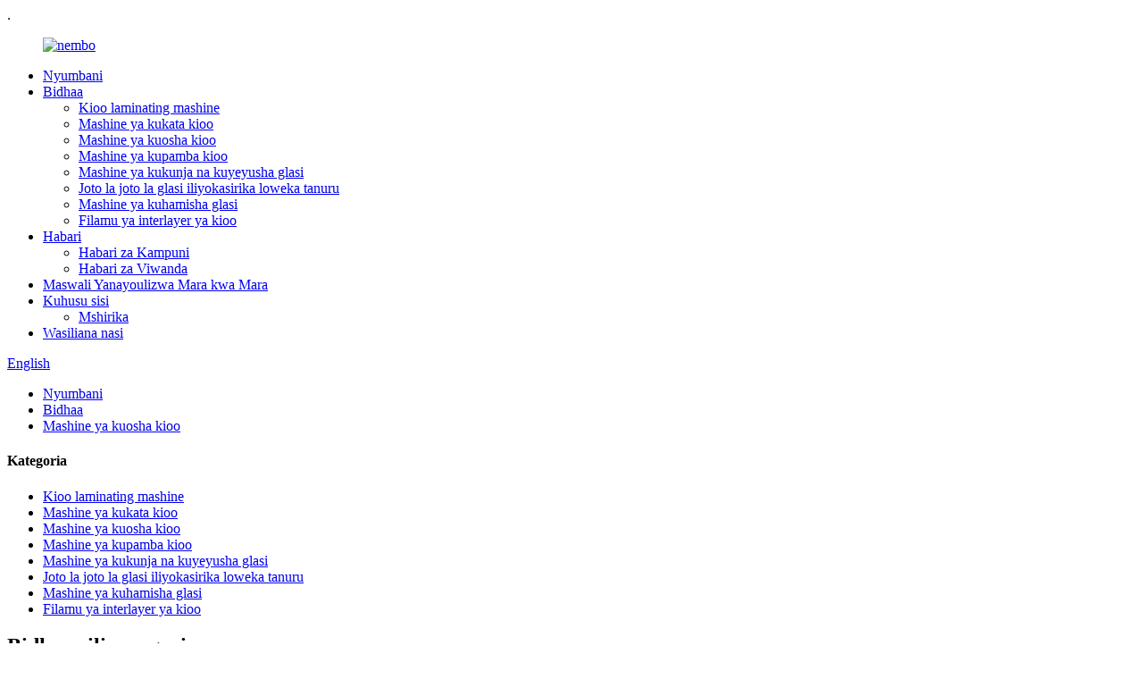

--- FILE ---
content_type: text/html
request_url: http://sw.leaderglasstec.com/horizontal-high-speed-glass-edging-machine-product/
body_size: 12763
content:
.<!DOCTYPE html> <html dir="ltr" lang="sw"> <head> <meta http-equiv="Content-Type" content="text/html; charset=UTF-8" /> <!-- Global site tag (gtag.js) - Google Analytics --> <script async src="https://www.googletagmanager.com/gtag/js?id=UA-206520681-105"></script> <script>
  window.dataLayer = window.dataLayer || [];
  function gtag(){dataLayer.push(arguments);}
  gtag('js', new Date());

  gtag('config', 'UA-206520681-105');
</script> <!-- Global site tag (gtag.js) - Google Analytics --> <script async src="https://www.googletagmanager.com/gtag/js?id=G-96CKXK2KY1"></script> <script>
  window.dataLayer = window.dataLayer || [];
  function gtag(){dataLayer.push(arguments);}
  gtag('js', new Date());

  gtag('config', 'G-96CKXK2KY1');
</script> <title>Kiwanda na watengenezaji Mashine ya Kuchomea Kioo cha Kasi ya Juu ya Kioo cha Mlalo |Rizhao</title> <meta property="fb:app_id" content="966242223397117" /> <meta name="viewport" content="width=device-width,initial-scale=1,minimum-scale=1,maximum-scale=1,user-scalable=no"> <link rel="apple-touch-icon-precomposed" href=""> <meta name="format-detection" content="telephone=no"> <meta name="apple-mobile-web-app-capable" content="yes"> <meta name="apple-mobile-web-app-status-bar-style" content="black"> <meta property="og:url" content="https://www.leaderglasstec.com/horizontal-high-speed-glass-edging-machine-product/"/> <meta property="og:title" content="Horizontal High-speed Glass Rough Edging Machine"/> <meta property="og:description" content=" 		Products&#8217; Advantages 	 1.Leader horizontal high-speed glass edging machine uses the method of four-sided grinding. Equipped with rotating table,it is very convenient to move glass. The main shaft,water tank and the main box are made of stainless steel, which can ensure that it will not r..."/> <meta property="og:type" content="product"/> <meta property="og:image" content="//cdn.globalso.com/leaderglasstec/lide-10.jpg"/> <meta property="og:site_name" content="https://www.leaderglasstec.com/"/> <link href="//cdn.globalso.com/leaderglasstec/style/global/style.css" rel="stylesheet"> <link href="//cdn.globalso.com/leaderglasstec/style/public/public.css" rel="stylesheet">  <link rel="shortcut icon" href="//cdn.globalso.com/leaderglasstec/icon.png" /> <meta name="author" content="gd-admin"/> <meta name="description" itemprop="description" content="Manufaa ya Bidhaa 1. Mashine ya kusaga glasi yenye kasi ya juu ya kiongozi hutumia njia ya kusaga pande nne.Imewekwa na meza inayozunguka, ni nzuri sana" />  <meta name="keywords" itemprop="keywords" content="mashine ya kusafisha glasi ya jengo,vifaa vya kusafisha,vifaa vya kusafisha glasi,vifaa vya kusafisha glasi,mashine ya kuosha glasi,mashine ya kuosha glasi na kukausha,mashine ya kuosha glasi,mashine ya kuosha glasi ya usawa,mashine ya kuosha glasi iliyotumika,mashine ya kuosha glasi wima,bidhaa." />  <link rel="canonical" href="https://www.leaderglasstec.com/horizontal-high-speed-glass-edging-machine-product/" /> <link href="//cdn.globalso.com/hide_search.css" rel="stylesheet"/><link href="//www.leaderglasstec.com/style/sw.html.css" rel="stylesheet"/></head> <body> <div class="container"> <header class="web_head">     <div class="head_layer">       <div class="layout">         <figure class="logo"><a href="/">                 <img src="//cdn.globalso.com/leaderglasstec/logo3.png" alt="nembo">                 </a></figure>         <nav class="nav_wrap">           <ul class="head_nav">         <li><a href="/">Nyumbani</a></li> <li class="current-post-ancestor current-menu-parent"><a href="/products/">Bidhaa</a> <ul class="sub-menu"> 	<li><a href="/glass-laminating-machine/">Kioo laminating mashine</a></li> 	<li><a href="/glass-cutting-machine/">Mashine ya kukata kioo</a></li> 	<li class="current-post-ancestor current-menu-parent"><a href="/glass-washing-machine/">Mashine ya kuosha kioo</a></li> 	<li><a href="/glass-edging-machine/">Mashine ya kupamba kioo</a></li> 	<li><a href="/glass-bending-and-melting-machine/">Mashine ya kukunja na kuyeyusha glasi</a></li> 	<li><a href="/tempered-glass-heat-soak-furnace/">Joto la joto la glasi iliyokasirika loweka tanuru</a></li> 	<li><a href="/glass-transfer-machine/">Mashine ya kuhamisha glasi</a></li> 	<li><a href="/glass-interlayer-film/">Filamu ya interlayer ya kioo</a></li> </ul> </li> <li><a href="/news/">Habari</a> <ul class="sub-menu"> 	<li><a href="/news_catalog/company-news/">Habari za Kampuni</a></li> 	<li><a href="/news_catalog/industry-news/">Habari za Viwanda</a></li> </ul> </li> <li><a href="/faqs/">Maswali Yanayoulizwa Mara kwa Mara</a></li> <li><a href="/about-us/">Kuhusu sisi</a> <ul class="sub-menu"> 	<li><a href="/partner/">Mshirika</a></li> </ul> </li> <li><a href="/contact-us/">Wasiliana nasi</a></li>       </ul>         </nav>         <div class="head_right">           <b id="btn-search" class="btn--search"></b>           <div class="change-language ensemble">   <div class="change-language-info">     <div class="change-language-title medium-title">        <div class="language-flag language-flag-en"><a href="https://www.leaderglasstec.com/"><b class="country-flag"></b><span>English</span> </a></div>        <b class="language-icon"></b>      </div> 	<div class="change-language-cont sub-content">         <div class="empty"></div>     </div>   </div> </div> <!--theme242-->        </div>       </div>     </div>   </header><div class="path_bar">     <div class="layout">       <ul>        <li> <a itemprop="breadcrumb" href="/">Nyumbani</a></li><li> <a itemprop="breadcrumb" href="/products/" title="Products">Bidhaa</a> </li><li> <a itemprop="breadcrumb" href="/glass-washing-machine/" title="Glass washing machine">Mashine ya kuosha kioo</a> </li>      </ul>     </div>   </div> <section class="web_main page_main single_product">   <div class="layout">    <aside class="aside">   <section class="aside-wrap">     <section class="side-widget">     <div class="side-tit-bar">       <h4 class="side-tit">Kategoria</h4>     </div>     <ul class="side-cate">       <li><a href="/glass-laminating-machine/">Kioo laminating mashine</a></li> <li><a href="/glass-cutting-machine/">Mashine ya kukata kioo</a></li> <li class="current-post-ancestor current-menu-parent"><a href="/glass-washing-machine/">Mashine ya kuosha kioo</a></li> <li><a href="/glass-edging-machine/">Mashine ya kupamba kioo</a></li> <li><a href="/glass-bending-and-melting-machine/">Mashine ya kukunja na kuyeyusha glasi</a></li> <li><a href="/tempered-glass-heat-soak-furnace/">Joto la joto la glasi iliyokasirika loweka tanuru</a></li> <li><a href="/glass-transfer-machine/">Mashine ya kuhamisha glasi</a></li> <li><a href="/glass-interlayer-film/">Filamu ya interlayer ya kioo</a></li>     </ul>   </section>   <div class="side-widget">     <div class="side-tit-bar">       <h2 class="side-tit">Bidhaa zilizoangaziwa</h2>     </div>     <div class="side-product-items">       <div class="items_content">         <ul >                     <li class="side_product_item">             <figure> <a  class="item-img" href="/horizontal-high-speed-glass-edging-machine-product/"><img src="//cdn.globalso.com/leaderglasstec/lide-10-300x300.jpg" alt="Mashine ya Kuchomea Kioo yenye Kasi ya Juu Mlalo"></a>               <figcaption>                 <div class="item_text"><a href="/horizontal-high-speed-glass-edging-machine-product/">Mashine ya Kuchomea Kioo yenye Kasi ya Juu Mlalo</a></div>               </figcaption>             </figure>             <a href="/horizontal-high-speed-glass-edging-machine-product/" class="add-friend"></a> </li>                     <li class="side_product_item">             <figure> <a  class="item-img" href="/top-quality-suction-cup-vacuum-glass-transfer-arm-product/"><img src="//cdn.globalso.com/leaderglasstec/product-71-300x300.jpg" alt="Mkono wa Uhawilishaji wa Kioo cha Ubora wa Juu wa Suction"></a>               <figcaption>                 <div class="item_text"><a href="/top-quality-suction-cup-vacuum-glass-transfer-arm-product/">Mkono wa Uhawilishaji wa Kioo cha Ubora wa Juu wa Suction</a></div>               </figcaption>             </figure>             <a href="/top-quality-suction-cup-vacuum-glass-transfer-arm-product/" class="add-friend"></a> </li>                     <li class="side_product_item">             <figure> <a  class="item-img" href="/full-automatic-cnc-glass-loading-cutting-and-breaking-machine-product/"><img src="//cdn.globalso.com/leaderglasstec/51fd3b85-300x300.jpg" alt="Mashine Kamili ya Kupakia ya Kioo cha Cnc Kiotomatiki, ya kukata na Kuvunja"></a>               <figcaption>                 <div class="item_text"><a href="/full-automatic-cnc-glass-loading-cutting-and-breaking-machine-product/">Inapakia, Kukata na Kuvunja Kioo cha Cnc Kiotomatiki...</a></div>               </figcaption>             </figure>             <a href="/full-automatic-cnc-glass-loading-cutting-and-breaking-machine-product/" class="add-friend"></a> </li>                     <li class="side_product_item">             <figure> <a  class="item-img" href="/cnc-glass-cutting-and-breaking-machine-with-automatic-orientation-product/"><img src="//cdn.globalso.com/leaderglasstec/product-5-2-300x300.jpg" alt="Mashine ya Kukata na Kuvunja Kioo ya Cnc yenye Mwelekeo wa Kiotomatiki"></a>               <figcaption>                 <div class="item_text"><a href="/cnc-glass-cutting-and-breaking-machine-with-automatic-orientation-product/">Mashine ya Kukata na Kuvunja Kioo ya Cnc yenye Kiotomatiki...</a></div>               </figcaption>             </figure>             <a href="/cnc-glass-cutting-and-breaking-machine-with-automatic-orientation-product/" class="add-friend"></a> </li>                     <li class="side_product_item">             <figure> <a  class="item-img" href="/automatic-glass-chamfering-machine-product/"><img src="//cdn.globalso.com/leaderglasstec/product3-1-300x300.jpg" alt="Mashine ya Kuchangamsha Kioo Kiotomatiki"></a>               <figcaption>                 <div class="item_text"><a href="/automatic-glass-chamfering-machine-product/">Mashine ya Kuchangamsha Kioo Kiotomatiki</a></div>               </figcaption>             </figure>             <a href="/automatic-glass-chamfering-machine-product/" class="add-friend"></a> </li>                     <li class="side_product_item">             <figure> <a  class="item-img" href="/glass-bending-machine-for-curved-glass-product/"><img src="//cdn.globalso.com/leaderglasstec/main_product-11-300x300.jpg" alt="Mashine ya Kukunja ya Kioo ya Kioo Iliyojipinda"></a>               <figcaption>                 <div class="item_text"><a href="/glass-bending-machine-for-curved-glass-product/">Mashine ya Kukunja ya Kioo ya Kioo Iliyojipinda</a></div>               </figcaption>             </figure>             <a href="/glass-bending-machine-for-curved-glass-product/" class="add-friend"></a> </li>                   </ul>       </div>     </div>   </div>     </section> </aside>    <section class="main">       <h1 class="page_title">Mashine ya Kuchomea Kioo yenye Kasi ya Juu Mlalo</h1>       <!-- product info -->       <section class="product-intro">         <div class="product-view" >            <!-- Piliang S-->                     <!-- Piliang E-->                     <div class="product-image"> <a class="cloud-zoom" id="zoom1" data-zoom="adjustX:0, adjustY:0" href="//cdn.globalso.com/leaderglasstec/lide-10.jpg"> <img src="//cdn.globalso.com/leaderglasstec/lide-10.jpg" itemprop="image" title="" alt="Mashine ya Kuchomea Kioo Mlalo yenye kasi ya Juu Iliyoangaziwa" style="width:100%" /></a> </div>                     <div  style="position:relative; width:100%;">             <div class="image-additional">               <ul class="swiper-wrapper">                                 <li class="swiper-slide image-item current"> <a class="cloud-zoom-gallery item"  href="//cdn.globalso.com/leaderglasstec/lide-10.jpg" data-zoom="useZoom:zoom1, smallImage://cdn.globalso.com/leaderglasstec/lide-10.jpg" title=""><img src="//cdn.globalso.com/leaderglasstec/lide-10-300x300.jpg" alt="Mashine ya Kuchomea Kioo yenye Kasi ya Juu Mlalo" /></a> </li>                                 <li class="swiper-slide image-item"> <a class="cloud-zoom-gallery item"  href="//cdn.globalso.com/leaderglasstec/lide-8.jpg" data-zoom="useZoom:zoom1, smallImage://cdn.globalso.com/leaderglasstec/lide-8.jpg" title=""><img src="//cdn.globalso.com/leaderglasstec/lide-8-300x300.jpg" alt="Mashine ya Kuchomea Kioo yenye Kasi ya Juu Mlalo" /></a> </li>                                 <li class="swiper-slide image-item"> <a class="cloud-zoom-gallery item"  href="//cdn.globalso.com/leaderglasstec/lide-9.jpg" data-zoom="useZoom:zoom1, smallImage://cdn.globalso.com/leaderglasstec/lide-9.jpg" title=""><img src="//cdn.globalso.com/leaderglasstec/lide-9-300x300.jpg" alt="Mashine ya Kuchomea Kioo yenye Kasi ya Juu Mlalo" /></a> </li>                                 <li class="swiper-slide image-item"> <a class="cloud-zoom-gallery item"  href="//cdn.globalso.com/leaderglasstec/lide-5.jpg" data-zoom="useZoom:zoom1, smallImage://cdn.globalso.com/leaderglasstec/lide-5.jpg" title=""><img src="//cdn.globalso.com/leaderglasstec/lide-5-300x300.jpg" alt="Mashine ya Kuchomea Kioo yenye Kasi ya Juu Mlalo" /></a> </li>                                 <li class="swiper-slide image-item"> <a class="cloud-zoom-gallery item"  href="//cdn.globalso.com/leaderglasstec/lide-4.jpg" data-zoom="useZoom:zoom1, smallImage://cdn.globalso.com/leaderglasstec/lide-4.jpg" title=""><img src="//cdn.globalso.com/leaderglasstec/lide-4-300x300.jpg" alt="Mashine ya Kuchomea Kioo yenye Kasi ya Juu Mlalo" /></a> </li>                               </ul>               <div class="swiper-pagination swiper-pagination-white"></div>             </div>             <div class="swiper-button-next swiper-button-white"></div>             <div class="swiper-button-prev swiper-button-white"></div>           </div>         </div>         <section class="product-summary">           <div class="product-meta">             <h3>Maelezo Fupi:</h3>             <p>Mashine hii ni ya kasi ya juu ya kioo rough edging na kuondoa filamu mashine.<br />Mashine ya kusaga yenye makali ya kitamaduni ambayo huchukua muda mrefu zaidi, kwa hivyo itakuwa vigumu kwa viwanda kutimiza oda kubwa za glasi za milango na madirisha.<br />Zaidi ya hayo, wakati mwingine hakuna haja ya wao kufanya edging nzuri. Ni kwa ukingo mbaya tu utafanya ili kuzuia kukwaruza waendeshaji katika mchakato wa usakinishaji, usafirishaji na shughuli zingine.<br />Kwa hivyo kwa usindikaji wa madirisha ya glasi na milango, sio salama tu na haraka, lakini pia ufanisi wa vitendo na wa hali ya juu, ambao unaweza kuokoa nafasi na pesa za kuwekeza.</p>             <br />                                   </div>           <div class="product-btn-wrap">            <a href="mailto:kenny@smartglassline.com" onclick="showMsgPop();" class="email_us">Tutumie barua pepe</a>             <!-- <a href="javascript:" onclick="showMsgPop();" class="email">Send email to us</a>              <a href="/downloadpdf.php?id=1400" target="_blank" rel="external nofollow"   class="pdf">Download as PDF</a>  -->           </div>           <div class="share-this">             <div class="addthis_sharing_toolbox"></div>             </div>         </section>       </section>       <section class="tab-content-wrap product-detail">         <div class="tab-title-bar detail-tabs">           <h2 class="tab-title title current"><span>Maelezo ya Bidhaa</span></h2>                                          <h2 class="tab-title title"><span>Lebo za Bidhaa</span></h2>                   </div>         <section class="tab-panel-wrap">           <section class="tab-panel disabled entry">             <section class="tab-panel-content">                                           <div class="fl-builder-content fl-builder-content-1400 fl-builder-content-primary fl-builder-global-templates-locked" data-post-id="1400"><div class="fl-row fl-row-full-width fl-row-bg-none fl-node-62307caec494f" data-node="62307caec494f"> 	<div class="fl-row-content-wrap"> 				<div class="fl-row-content fl-row-full-width fl-node-content"> 		 <div class="fl-col-group fl-node-62307caec4992" data-node="62307caec4992"> 			<div class="fl-col fl-node-62307caec49cf" data-node="62307caec49cf" style="width: 100%;"> 	<div class="fl-col-content fl-node-content"> 	<div class="fl-module fl-module-heading fl-node-62307caec4a0d pro_tit" data-node="62307caec4a0d" data-animation-delay="0.0"> 	<div class="fl-module-content fl-node-content"> 		<h3 class="fl-heading"> 		<span class="fl-heading-text">Faida za Bidhaa</span> 	</h3>	</div> </div>	</div> </div>	</div>  <div class="fl-col-group fl-node-62307caec4a4a" data-node="62307caec4a4a"> 			<div class="fl-col fl-node-62307caec4a87" data-node="62307caec4a87" style="width: 100%;"> 	<div class="fl-col-content fl-node-content"> 	<div class="fl-module fl-module-rich-text fl-node-62307caec4ac4" data-node="62307caec4ac4" data-animation-delay="0.0"> 	<div class="fl-module-content fl-node-content"> 		<div class="fl-rich-text"> 	<p>1.Mashine ya kusaga kioo yenye kasi ya juu ya mlalo ya kiongozi hutumia njia ya kusaga ya pande nne.Ikiwa na meza inayozunguka, ni rahisi sana kusonga glasi.<br />Shimoni kuu, tanki la maji na sanduku kuu zimetengenezwa kwa chuma cha pua, ambayo inaweza kuhakikisha kuwa haitatu.<br />2.Magurudumu ya kusaga ya juu na ya chini kwenye sanduku ni magurudumu ya kusaga ya GGS, ambayo si magurudumu ya resin wala magurudumu ya almasi.Kwa matumizi ya kawaida, mashine yetu ya kung'arisha makali ya kioo inaweza kusaga mita za mraba 500 kwa siku.<br />3.Kwa gurudumu la kuondoa filamu.Gurudumu la kawaida la kusaga linaweza kusaga mita za mraba 10,000-20,000 wakati gurudumu letu la kusaga linaweza kusaga mita 40,000-50,000.Groove yetu ya dovetail na gurudumu la nyuma ni sawa na kusaga baina ya nchi.Wakati groove ya njiwa inapokatwa, haitatetemesha glasi, kwa hivyo ni bora kwa ugumu unaofuata na haitaanguka. Gurudumu la ulimwengu wote haliingii maji, na maji yaliyo chini yanazunguka maji.</p> </div>	</div> </div>	</div> </div>	</div>  <div class="fl-col-group fl-node-62307cca8a74a" data-node="62307cca8a74a"> 			<div class="fl-col fl-node-62307cca8a9e6" data-node="62307cca8a9e6" style="width: 66%;"> 	<div class="fl-col-content fl-node-content"> 	<div class="fl-module fl-module-rich-text fl-node-62307caec52db" data-node="62307caec52db" data-animation-delay="0.0"> 	<div class="fl-module-content fl-node-content"> 		<div class="fl-rich-text"> 	<div><img style="width: 100%;" alt="bidhaa" src="//www.leaderglasstec.com/uploads/product9-4.jpg" /></div> </div>	</div> </div>	</div> </div>			<div class="fl-col fl-node-62307cca8aa28 fl-col-small" data-node="62307cca8aa28" style="width: 34%;"> 	<div class="fl-col-content fl-node-content"> 	<div class="fl-module fl-module-rich-text fl-node-62307d1c6b8e4" data-node="62307d1c6b8e4" data-animation-delay="0.0"> 	<div class="fl-module-content fl-node-content"> 		<div class="fl-rich-text"> 	<div><img style="width: 100%;" alt="bidhaa" src="//www.leaderglasstec.com/uploads/product9-3.jpg" /></div> </div>	</div> </div>	</div> </div>	</div> 		</div> 	</div> </div><div class="fl-row fl-row-full-width fl-row-bg-none fl-node-62307d37c4c9f" data-node="62307d37c4c9f"> 	<div class="fl-row-content-wrap"> 				<div class="fl-row-content fl-row-full-width fl-node-content"> 		 <div class="fl-col-group fl-node-62307d37c9798" data-node="62307d37c9798"> 			<div class="fl-col fl-node-62307d37c99bf" data-node="62307d37c99bf" style="width: 100%;"> 	<div class="fl-col-content fl-node-content"> 	<div class="fl-module fl-module-heading fl-node-62307caec4bba pro_tit" data-node="62307caec4bba" data-animation-delay="0.0"> 	<div class="fl-module-content fl-node-content"> 		<h3 class="fl-heading"> 		<span class="fl-heading-text">Faida za bidhaa</span> 	</h3>	</div> </div>	</div> </div>	</div>  <div class="fl-col-group fl-node-62307d3e516a6" data-node="62307d3e516a6"> 			<div class="fl-col fl-node-62307d3e518ab" data-node="62307d3e518ab" style="width: 100%;"> 	<div class="fl-col-content fl-node-content"> 	<div class="fl-module fl-module-rich-text fl-node-62307d3e5150e" data-node="62307d3e5150e" data-animation-delay="0.0"> 	<div class="fl-module-content fl-node-content"> 		<div class="fl-rich-text"> 	<p>1.Sanduku la spindle na polisher hutengenezwa kwa chuma cha pua.<br />2. Maji yanaweza kusindika tena.<br />3. Kisafishaji kinaweza kurekebishwa.Saizi kubwa au glasi ya saizi ndogo sio shida kwenye mashine</p> </div>	</div> </div>	</div> </div>	</div> 		</div> 	</div> </div><div class="fl-row fl-row-full-width fl-row-bg-none fl-node-62307caec5706" data-node="62307caec5706"> 	<div class="fl-row-content-wrap"> 				<div class="fl-row-content fl-row-full-width fl-node-content"> 		 <div class="fl-col-group fl-node-62307caec5745" data-node="62307caec5745"> 			<div class="fl-col fl-node-62307caec5784" data-node="62307caec5784" style="width: 100%;"> 	<div class="fl-col-content fl-node-content"> 	<div class="fl-module fl-module-heading fl-node-62307caec56c8 pro_tit" data-node="62307caec56c8" data-animation-delay="0.0"> 	<div class="fl-module-content fl-node-content"> 		<h3 class="fl-heading"> 		<span class="fl-heading-text">Inapakia picha</span> 	</h3>	</div> </div>	</div> </div>	</div>  <div class="fl-col-group fl-node-62307caec57c3" data-node="62307caec57c3"> 			<div class="fl-col fl-node-62307caec5801 fl-col-small" data-node="62307caec5801" style="width: 33.33%;"> 	<div class="fl-col-content fl-node-content"> 	<div class="fl-module fl-module-rich-text fl-node-62307caec58be" data-node="62307caec58be" data-animation-delay="0.0"> 	<div class="fl-module-content fl-node-content"> 		<div class="fl-rich-text"> 	<div><img style="width: 100%;" alt="bidhaa" src="//www.leaderglasstec.com/uploads/product9-1.jpg" /></div> </div>	</div> </div>	</div> </div>			<div class="fl-col fl-node-62307caec5840 fl-col-small" data-node="62307caec5840" style="width: 33.33%;"> 	<div class="fl-col-content fl-node-content"> 	<div class="fl-module fl-module-rich-text fl-node-62307caec5901" data-node="62307caec5901" data-animation-delay="0.0"> 	<div class="fl-module-content fl-node-content"> 		<div class="fl-rich-text"> 	<div><img style="width: 100%;" alt="bidhaa" src="//www.leaderglasstec.com/uploads/product9-2.jpg" /></div> </div>	</div> </div>	</div> </div>			<div class="fl-col fl-node-62307caec587f fl-col-small" data-node="62307caec587f" style="width: 33.33%;"> 	<div class="fl-col-content fl-node-content"> 	<div class="fl-module fl-module-rich-text fl-node-62307caec5941" data-node="62307caec5941" data-animation-delay="0.0"> 	<div class="fl-module-content fl-node-content"> 		<div class="fl-rich-text"> 	<div><img style="width: 100%;" alt="bidhaa" src="//www.leaderglasstec.com/uploads/product9-6.jpg" /></div> </div>	</div> </div>	</div> </div>	</div> 		</div> 	</div> </div></div><!--<div id="downaspdf">                     <a title="Download this Product as PDF" href="/downloadpdf.php?id=1400" rel="external nofollow"><span>Download as PDF</span></a>                 </div>-->                            <div class="clear"></div>                                                         <hr>               <li><b>Iliyotangulia:</b>                 <a href="/horizontal-glass-washing-machine-ldh2500-product/" rel="prev">Mashine ya Kuoshea Kioo Mlalo Ldh2500</a>              </li>               <li><b>Inayofuata:</b>                 <a href="/glass-laminating-furnace-for-architectural-glass-and-decorative-glass-product/" rel="next">Tanuru ya Kioo inayoangazia kwa Miwani ya Usanifu na Mioo ya Mapambo</a>              </li>               <hr>                           </section>           </section>                                          <section class="tab-panel disabled entry">             <section class="tab-panel-content">                           </section>           </section>                   </section>       </section>       <section id="send-email" class="inquiry-form-wrap ct-inquiry-form"><script type="text/javascript" src="//www.globalso.site/form.js"></script><div class="ad_prompt">Andika ujumbe wako hapa na ututumie</div></section>       <div class="goods-may-like">         <h2 class="title">Aina za bidhaa</h2>         <div class="layer-bd">             <div class="swiper-slider">         <ul class="swiper-wrapper">                               <li class="swiper-slide product_item">             <figure> <span class="item_img"> <img src="//cdn.globalso.com/leaderglasstec/product-1-1-300x300.jpg" alt="Mashine ya Kuoshea Kioo Mlalo Ldh2500"><a href="/horizontal-glass-washing-machine-ldh2500-product/" title="Horizontal Glass Washing Machine Ldh2500"></a> </span>               <figcaption>                 <h3 class="item_title"><a href="/horizontal-glass-washing-machine-ldh2500-product/" title="Horizontal Glass Washing Machine Ldh2500">Mashine ya Kuoshea Kioo Mlalo Ldh2500</a></h3>               </figcaption>             </figure>           </li>                             </ul>         </div>         <div class="swiper-control">               <span class="swiper-button-prev"></span>               <span class="swiper-button-next"></span>             </div>             </div>       </div>       </section>   </div> </section> <div class="clear"></div> <footer class="web_footer" style="background-image: url(//cdn.globalso.com/leaderglasstec/style/global/img/demo/footer_bg.jpg)">     <section class="foot_service">     <div class="layout">       <div class="foot_items wow fadeInUpA" data-wow-delay=".1s">         <div class="foot_item foot_item_info">           <div class="foot_logo"><a href="/">                 <img src="//cdn.globalso.com/leaderglasstec/logo3.png" alt="nembo">                 </a></div>         </div>         <div class="foot_item foot_item_contact">           <span class="item_label">Simu</span>           <span class="item_val"><a class="link_tel" href="tel:86-18363392887">86-18363392887</a></span>        </div>         <div class="foot_item foot_item_contact">           <span class="item_label">Anwani</span>           <span class="item_val">Hifadhi ya tasnia ya Nanhu, wilaya ya donggang, mji wa rizhao shandong china</span>        </div>         <div class="foot_item foot_item_contact">           <span class="item_label">Sanduku la barua</span>            <span class="item_val"><a href="mailto:kenny@smartglassline.com" class="">kenny@smartglassline.com</a></span>        </div>         <div class="foot_item foot_item_follow">           <ul class="foot_sns">                           <li><a target="_blank" href=""><img src="//cdn.globalso.com/leaderglasstec/Facebook.png" alt="Facebook"></a></li>                             <li><a target="_blank" href=""><img src="//cdn.globalso.com/leaderglasstec/ins.png" alt="ins"></a></li>                             <li><a target="_blank" href=""><img src="//cdn.globalso.com/leaderglasstec/twitter1.png" alt="twitter"></a></li>                             <li><a target="_blank" href=""><img src="//cdn.globalso.com/leaderglasstec/youtube1.png" alt="youtube"></a></li>                         </ul>                   </div>       </div>       </div>     </section>     <section class="foot_bar wow fadeInUpA" data-wow-delay=".2s">       <div class="layout">         <div class="copyright">© Hakimiliki - 2010-2022 : Haki Zote Zimehifadhiwa.<script type="text/javascript" src="//www.globalso.site/livechat.js"></script></div>         <ul class="footer_site">        		<li><a href="/featured/">Bidhaa Moto</a></li> 		<li><a href="/sitemap.xml">Ramani ya tovuti</a></li> 		<li>	<a href="https://m.leaderglasstec.com/">Simu ya AMP</a></li>         <li><a href='/glass-drilling-machine/' title='Glass Drilling Machine'>Mashine ya Kuchimba Vioo</a>,  <a href='/glass-lifter/' title='Glass Lifter'>Kiinua Kioo</a>,  <a href='/laminated-glass-autoclave/' title='Laminated Glass Autoclave'>Laminated Glass Autoclave</a>,  <a href='/insulating-glass-production-line/' title='Insulating Glass Production Line'>Mstari wa Uzalishaji wa Kioo wa Kuhami</a>,  <a href='/glass-kiln/' title='Glass Kiln'>Tanuri ya Kioo</a>,  <a href='/used-glass-machinery/' title='Used Glass Machinery'>Mitambo ya Kioo Iliyotumika</a>, </li> </ul>       </div>     </section>   </footer> <aside class="scrollsidebar" id="scrollsidebar">   <div class="side_content">     <div class="side_list">       <header class="hd"><img src="//cdn.globalso.com/title_pic.png" alt="Online Inuiry"/></header>       <div class="cont">         <li><a class="email" href="javascript:" onclick="showMsgPop();">Kutuma barua pepe</a></li>                                       </div>                   <div class="side_title"><a  class="close_btn"><span>x</span></a></div>     </div>   </div>   <div class="show_btn"></div> </aside> <div class="inquiry-pop-bd">   <div class="inquiry-pop"> <i class="ico-close-pop" onclick="hideMsgPop();"></i>      <script type="text/javascript" src="//www.globalso.site/form.js"></script>    </div> </div> </div> <div class="web-search"> <b id="btn-search-close" class="btn--search-close"></b>   <div style=" width:100%">     <div class="head-search">       <form  action="/search.php" method="get">           <input class="search-ipt" type="text" placeholder="Start Typing..."  name="s" id="s" />           <input type="hidden" name="cat" value="490"/>           <input class="search-btn" type="submit"  id="searchsubmit" value="" />         <span class="search-attr">Gonga ingiza ili kutafuta au ESC ili kufunga</span>         </form>     </div>   </div> </div>  <script type="text/javascript" src="//cdn.globalso.com/leaderglasstec/style/global/js/jquery.min.js"></script>  <script type="text/javascript" src="//cdn.globalso.com/leaderglasstec/style/global/js/common.js"></script> <script type="text/javascript" src="//cdn.globalso.com/leaderglasstec/style/public/public.js"></script>  <!--[if lt IE 9]> <script src="//cdn.globalso.com/leaderglasstec/style/global/js/html5.js"></script> <![endif]--> <script>
function getCookie(name) {
    var arg = name + "=";
    var alen = arg.length;
    var clen = document.cookie.length;
    var i = 0;
    while (i < clen) {
        var j = i + alen;
        if (document.cookie.substring(i, j) == arg) return getCookieVal(j);
        i = document.cookie.indexOf(" ", i) + 1;
        if (i == 0) break;
    }
    return null;
}
function setCookie(name, value) {
    var expDate = new Date();
    var argv = setCookie.arguments;
    var argc = setCookie.arguments.length;
    var expires = (argc > 2) ? argv[2] : null;
    var path = (argc > 3) ? argv[3] : null;
    var domain = (argc > 4) ? argv[4] : null;
    var secure = (argc > 5) ? argv[5] : false;
    if (expires != null) {
        expDate.setTime(expDate.getTime() + expires);
    }
    document.cookie = name + "=" + escape(value) + ((expires == null) ? "": ("; expires=" + expDate.toUTCString())) + ((path == null) ? "": ("; path=" + path)) + ((domain == null) ? "": ("; domain=" + domain)) + ((secure == true) ? "; secure": "");
}
function getCookieVal(offset) {
    var endstr = document.cookie.indexOf(";", offset);
    if (endstr == -1) endstr = document.cookie.length;
    return unescape(document.cookie.substring(offset, endstr));
}

var firstshow = 0;
var cfstatshowcookie = getCookie('easyiit_stats');
if (cfstatshowcookie != 1) {
    a = new Date();
    h = a.getHours();
    m = a.getMinutes();
    s = a.getSeconds();
    sparetime = 1000 * 60 * 60 * 24 * 1 - (h * 3600 + m * 60 + s) * 1000 - 1;
    setCookie('easyiit_stats', 1, sparetime, '/');
    firstshow = 1;
}
if (!navigator.cookieEnabled) {
    firstshow = 0;
}
var referrer = escape(document.referrer);
var currweb = escape(location.href);
var screenwidth = screen.width;
var screenheight = screen.height;
var screencolordepth = screen.colorDepth;
$(function($){
   $.get("/statistic.php", { action:'stats_init', assort:0, referrer:referrer, currweb:currweb , firstshow:firstshow ,screenwidth:screenwidth, screenheight: screenheight, screencolordepth: screencolordepth, ranstr: Math.random()},function(data){}, "json");
			
});
</script> <script type="text/javascript">

if(typeof jQuery == 'undefined' || typeof jQuery.fn.on == 'undefined') {
	document.write('<script src="https://www.leaderglasstec.com/wp-content/plugins/bb-plugin/js/jquery.js"><\/script>');
	document.write('<script src="https://www.leaderglasstec.com/wp-content/plugins/bb-plugin/js/jquery.migrate.min.js"><\/script>');
}

</script><ul class="prisna-wp-translate-seo" id="prisna-translator-seo"><li class="language-flag language-flag-en"><a href="https://www.leaderglasstec.com/horizontal-high-speed-glass-edging-machine-product/" title="English" target="_blank"><b class="country-flag"></b><span>English</span></a></li><li class="language-flag language-flag-fr"><a href="http://fr.leaderglasstec.com/horizontal-high-speed-glass-edging-machine-product/" title="French" target="_blank"><b class="country-flag"></b><span>French</span></a></li><li class="language-flag language-flag-de"><a href="http://de.leaderglasstec.com/horizontal-high-speed-glass-edging-machine-product/" title="German" target="_blank"><b class="country-flag"></b><span>German</span></a></li><li class="language-flag language-flag-pt"><a href="http://pt.leaderglasstec.com/horizontal-high-speed-glass-edging-machine-product/" title="Portuguese" target="_blank"><b class="country-flag"></b><span>Portuguese</span></a></li><li class="language-flag language-flag-es"><a href="http://es.leaderglasstec.com/horizontal-high-speed-glass-edging-machine-product/" title="Spanish" target="_blank"><b class="country-flag"></b><span>Spanish</span></a></li><li class="language-flag language-flag-ru"><a href="http://ru.leaderglasstec.com/horizontal-high-speed-glass-edging-machine-product/" title="Russian" target="_blank"><b class="country-flag"></b><span>Russian</span></a></li><li class="language-flag language-flag-ja"><a href="http://ja.leaderglasstec.com/horizontal-high-speed-glass-edging-machine-product/" title="Japanese" target="_blank"><b class="country-flag"></b><span>Japanese</span></a></li><li class="language-flag language-flag-ko"><a href="http://ko.leaderglasstec.com/horizontal-high-speed-glass-edging-machine-product/" title="Korean" target="_blank"><b class="country-flag"></b><span>Korean</span></a></li><li class="language-flag language-flag-ar"><a href="http://ar.leaderglasstec.com/horizontal-high-speed-glass-edging-machine-product/" title="Arabic" target="_blank"><b class="country-flag"></b><span>Arabic</span></a></li><li class="language-flag language-flag-ga"><a href="http://ga.leaderglasstec.com/horizontal-high-speed-glass-edging-machine-product/" title="Irish" target="_blank"><b class="country-flag"></b><span>Irish</span></a></li><li class="language-flag language-flag-el"><a href="http://el.leaderglasstec.com/horizontal-high-speed-glass-edging-machine-product/" title="Greek" target="_blank"><b class="country-flag"></b><span>Greek</span></a></li><li class="language-flag language-flag-tr"><a href="http://tr.leaderglasstec.com/horizontal-high-speed-glass-edging-machine-product/" title="Turkish" target="_blank"><b class="country-flag"></b><span>Turkish</span></a></li><li class="language-flag language-flag-it"><a href="http://it.leaderglasstec.com/horizontal-high-speed-glass-edging-machine-product/" title="Italian" target="_blank"><b class="country-flag"></b><span>Italian</span></a></li><li class="language-flag language-flag-da"><a href="http://da.leaderglasstec.com/horizontal-high-speed-glass-edging-machine-product/" title="Danish" target="_blank"><b class="country-flag"></b><span>Danish</span></a></li><li class="language-flag language-flag-ro"><a href="http://ro.leaderglasstec.com/horizontal-high-speed-glass-edging-machine-product/" title="Romanian" target="_blank"><b class="country-flag"></b><span>Romanian</span></a></li><li class="language-flag language-flag-id"><a href="http://id.leaderglasstec.com/horizontal-high-speed-glass-edging-machine-product/" title="Indonesian" target="_blank"><b class="country-flag"></b><span>Indonesian</span></a></li><li class="language-flag language-flag-cs"><a href="http://cs.leaderglasstec.com/horizontal-high-speed-glass-edging-machine-product/" title="Czech" target="_blank"><b class="country-flag"></b><span>Czech</span></a></li><li class="language-flag language-flag-af"><a href="http://af.leaderglasstec.com/horizontal-high-speed-glass-edging-machine-product/" title="Afrikaans" target="_blank"><b class="country-flag"></b><span>Afrikaans</span></a></li><li class="language-flag language-flag-sv"><a href="http://sv.leaderglasstec.com/horizontal-high-speed-glass-edging-machine-product/" title="Swedish" target="_blank"><b class="country-flag"></b><span>Swedish</span></a></li><li class="language-flag language-flag-pl"><a href="http://pl.leaderglasstec.com/horizontal-high-speed-glass-edging-machine-product/" title="Polish" target="_blank"><b class="country-flag"></b><span>Polish</span></a></li><li class="language-flag language-flag-eu"><a href="http://eu.leaderglasstec.com/horizontal-high-speed-glass-edging-machine-product/" title="Basque" target="_blank"><b class="country-flag"></b><span>Basque</span></a></li><li class="language-flag language-flag-ca"><a href="http://ca.leaderglasstec.com/horizontal-high-speed-glass-edging-machine-product/" title="Catalan" target="_blank"><b class="country-flag"></b><span>Catalan</span></a></li><li class="language-flag language-flag-eo"><a href="http://eo.leaderglasstec.com/horizontal-high-speed-glass-edging-machine-product/" title="Esperanto" target="_blank"><b class="country-flag"></b><span>Esperanto</span></a></li><li class="language-flag language-flag-hi"><a href="http://hi.leaderglasstec.com/horizontal-high-speed-glass-edging-machine-product/" title="Hindi" target="_blank"><b class="country-flag"></b><span>Hindi</span></a></li><li class="language-flag language-flag-lo"><a href="http://lo.leaderglasstec.com/horizontal-high-speed-glass-edging-machine-product/" title="Lao" target="_blank"><b class="country-flag"></b><span>Lao</span></a></li><li class="language-flag language-flag-sq"><a href="http://sq.leaderglasstec.com/horizontal-high-speed-glass-edging-machine-product/" title="Albanian" target="_blank"><b class="country-flag"></b><span>Albanian</span></a></li><li class="language-flag language-flag-am"><a href="http://am.leaderglasstec.com/horizontal-high-speed-glass-edging-machine-product/" title="Amharic" target="_blank"><b class="country-flag"></b><span>Amharic</span></a></li><li class="language-flag language-flag-hy"><a href="http://hy.leaderglasstec.com/horizontal-high-speed-glass-edging-machine-product/" title="Armenian" target="_blank"><b class="country-flag"></b><span>Armenian</span></a></li><li class="language-flag language-flag-az"><a href="http://az.leaderglasstec.com/horizontal-high-speed-glass-edging-machine-product/" title="Azerbaijani" target="_blank"><b class="country-flag"></b><span>Azerbaijani</span></a></li><li class="language-flag language-flag-be"><a href="http://be.leaderglasstec.com/horizontal-high-speed-glass-edging-machine-product/" title="Belarusian" target="_blank"><b class="country-flag"></b><span>Belarusian</span></a></li><li class="language-flag language-flag-bn"><a href="http://bn.leaderglasstec.com/horizontal-high-speed-glass-edging-machine-product/" title="Bengali" target="_blank"><b class="country-flag"></b><span>Bengali</span></a></li><li class="language-flag language-flag-bs"><a href="http://bs.leaderglasstec.com/horizontal-high-speed-glass-edging-machine-product/" title="Bosnian" target="_blank"><b class="country-flag"></b><span>Bosnian</span></a></li><li class="language-flag language-flag-bg"><a href="http://bg.leaderglasstec.com/horizontal-high-speed-glass-edging-machine-product/" title="Bulgarian" target="_blank"><b class="country-flag"></b><span>Bulgarian</span></a></li><li class="language-flag language-flag-ceb"><a href="http://ceb.leaderglasstec.com/horizontal-high-speed-glass-edging-machine-product/" title="Cebuano" target="_blank"><b class="country-flag"></b><span>Cebuano</span></a></li><li class="language-flag language-flag-ny"><a href="http://ny.leaderglasstec.com/horizontal-high-speed-glass-edging-machine-product/" title="Chichewa" target="_blank"><b class="country-flag"></b><span>Chichewa</span></a></li><li class="language-flag language-flag-co"><a href="http://co.leaderglasstec.com/horizontal-high-speed-glass-edging-machine-product/" title="Corsican" target="_blank"><b class="country-flag"></b><span>Corsican</span></a></li><li class="language-flag language-flag-hr"><a href="http://hr.leaderglasstec.com/horizontal-high-speed-glass-edging-machine-product/" title="Croatian" target="_blank"><b class="country-flag"></b><span>Croatian</span></a></li><li class="language-flag language-flag-nl"><a href="http://nl.leaderglasstec.com/horizontal-high-speed-glass-edging-machine-product/" title="Dutch" target="_blank"><b class="country-flag"></b><span>Dutch</span></a></li><li class="language-flag language-flag-et"><a href="http://et.leaderglasstec.com/horizontal-high-speed-glass-edging-machine-product/" title="Estonian" target="_blank"><b class="country-flag"></b><span>Estonian</span></a></li><li class="language-flag language-flag-tl"><a href="http://tl.leaderglasstec.com/horizontal-high-speed-glass-edging-machine-product/" title="Filipino" target="_blank"><b class="country-flag"></b><span>Filipino</span></a></li><li class="language-flag language-flag-fi"><a href="http://fi.leaderglasstec.com/horizontal-high-speed-glass-edging-machine-product/" title="Finnish" target="_blank"><b class="country-flag"></b><span>Finnish</span></a></li><li class="language-flag language-flag-fy"><a href="http://fy.leaderglasstec.com/horizontal-high-speed-glass-edging-machine-product/" title="Frisian" target="_blank"><b class="country-flag"></b><span>Frisian</span></a></li><li class="language-flag language-flag-gl"><a href="http://gl.leaderglasstec.com/horizontal-high-speed-glass-edging-machine-product/" title="Galician" target="_blank"><b class="country-flag"></b><span>Galician</span></a></li><li class="language-flag language-flag-ka"><a href="http://ka.leaderglasstec.com/horizontal-high-speed-glass-edging-machine-product/" title="Georgian" target="_blank"><b class="country-flag"></b><span>Georgian</span></a></li><li class="language-flag language-flag-gu"><a href="http://gu.leaderglasstec.com/horizontal-high-speed-glass-edging-machine-product/" title="Gujarati" target="_blank"><b class="country-flag"></b><span>Gujarati</span></a></li><li class="language-flag language-flag-ht"><a href="http://ht.leaderglasstec.com/horizontal-high-speed-glass-edging-machine-product/" title="Haitian" target="_blank"><b class="country-flag"></b><span>Haitian</span></a></li><li class="language-flag language-flag-ha"><a href="http://ha.leaderglasstec.com/horizontal-high-speed-glass-edging-machine-product/" title="Hausa" target="_blank"><b class="country-flag"></b><span>Hausa</span></a></li><li class="language-flag language-flag-haw"><a href="http://haw.leaderglasstec.com/horizontal-high-speed-glass-edging-machine-product/" title="Hawaiian" target="_blank"><b class="country-flag"></b><span>Hawaiian</span></a></li><li class="language-flag language-flag-iw"><a href="http://iw.leaderglasstec.com/horizontal-high-speed-glass-edging-machine-product/" title="Hebrew" target="_blank"><b class="country-flag"></b><span>Hebrew</span></a></li><li class="language-flag language-flag-hmn"><a href="http://hmn.leaderglasstec.com/horizontal-high-speed-glass-edging-machine-product/" title="Hmong" target="_blank"><b class="country-flag"></b><span>Hmong</span></a></li><li class="language-flag language-flag-hu"><a href="http://hu.leaderglasstec.com/horizontal-high-speed-glass-edging-machine-product/" title="Hungarian" target="_blank"><b class="country-flag"></b><span>Hungarian</span></a></li><li class="language-flag language-flag-is"><a href="http://is.leaderglasstec.com/horizontal-high-speed-glass-edging-machine-product/" title="Icelandic" target="_blank"><b class="country-flag"></b><span>Icelandic</span></a></li><li class="language-flag language-flag-ig"><a href="http://ig.leaderglasstec.com/horizontal-high-speed-glass-edging-machine-product/" title="Igbo" target="_blank"><b class="country-flag"></b><span>Igbo</span></a></li><li class="language-flag language-flag-jw"><a href="http://jw.leaderglasstec.com/horizontal-high-speed-glass-edging-machine-product/" title="Javanese" target="_blank"><b class="country-flag"></b><span>Javanese</span></a></li><li class="language-flag language-flag-kn"><a href="http://kn.leaderglasstec.com/horizontal-high-speed-glass-edging-machine-product/" title="Kannada" target="_blank"><b class="country-flag"></b><span>Kannada</span></a></li><li class="language-flag language-flag-kk"><a href="http://kk.leaderglasstec.com/horizontal-high-speed-glass-edging-machine-product/" title="Kazakh" target="_blank"><b class="country-flag"></b><span>Kazakh</span></a></li><li class="language-flag language-flag-km"><a href="http://km.leaderglasstec.com/horizontal-high-speed-glass-edging-machine-product/" title="Khmer" target="_blank"><b class="country-flag"></b><span>Khmer</span></a></li><li class="language-flag language-flag-ku"><a href="http://ku.leaderglasstec.com/horizontal-high-speed-glass-edging-machine-product/" title="Kurdish" target="_blank"><b class="country-flag"></b><span>Kurdish</span></a></li><li class="language-flag language-flag-ky"><a href="http://ky.leaderglasstec.com/horizontal-high-speed-glass-edging-machine-product/" title="Kyrgyz" target="_blank"><b class="country-flag"></b><span>Kyrgyz</span></a></li><li class="language-flag language-flag-la"><a href="http://la.leaderglasstec.com/horizontal-high-speed-glass-edging-machine-product/" title="Latin" target="_blank"><b class="country-flag"></b><span>Latin</span></a></li><li class="language-flag language-flag-lv"><a href="http://lv.leaderglasstec.com/horizontal-high-speed-glass-edging-machine-product/" title="Latvian" target="_blank"><b class="country-flag"></b><span>Latvian</span></a></li><li class="language-flag language-flag-lt"><a href="http://lt.leaderglasstec.com/horizontal-high-speed-glass-edging-machine-product/" title="Lithuanian" target="_blank"><b class="country-flag"></b><span>Lithuanian</span></a></li><li class="language-flag language-flag-lb"><a href="http://lb.leaderglasstec.com/horizontal-high-speed-glass-edging-machine-product/" title="Luxembou.." target="_blank"><b class="country-flag"></b><span>Luxembou..</span></a></li><li class="language-flag language-flag-mk"><a href="http://mk.leaderglasstec.com/horizontal-high-speed-glass-edging-machine-product/" title="Macedonian" target="_blank"><b class="country-flag"></b><span>Macedonian</span></a></li><li class="language-flag language-flag-mg"><a href="http://mg.leaderglasstec.com/horizontal-high-speed-glass-edging-machine-product/" title="Malagasy" target="_blank"><b class="country-flag"></b><span>Malagasy</span></a></li><li class="language-flag language-flag-ms"><a href="http://ms.leaderglasstec.com/horizontal-high-speed-glass-edging-machine-product/" title="Malay" target="_blank"><b class="country-flag"></b><span>Malay</span></a></li><li class="language-flag language-flag-ml"><a href="http://ml.leaderglasstec.com/horizontal-high-speed-glass-edging-machine-product/" title="Malayalam" target="_blank"><b class="country-flag"></b><span>Malayalam</span></a></li><li class="language-flag language-flag-mt"><a href="http://mt.leaderglasstec.com/horizontal-high-speed-glass-edging-machine-product/" title="Maltese" target="_blank"><b class="country-flag"></b><span>Maltese</span></a></li><li class="language-flag language-flag-mi"><a href="http://mi.leaderglasstec.com/horizontal-high-speed-glass-edging-machine-product/" title="Maori" target="_blank"><b class="country-flag"></b><span>Maori</span></a></li><li class="language-flag language-flag-mr"><a href="http://mr.leaderglasstec.com/horizontal-high-speed-glass-edging-machine-product/" title="Marathi" target="_blank"><b class="country-flag"></b><span>Marathi</span></a></li><li class="language-flag language-flag-mn"><a href="http://mn.leaderglasstec.com/horizontal-high-speed-glass-edging-machine-product/" title="Mongolian" target="_blank"><b class="country-flag"></b><span>Mongolian</span></a></li><li class="language-flag language-flag-my"><a href="http://my.leaderglasstec.com/horizontal-high-speed-glass-edging-machine-product/" title="Burmese" target="_blank"><b class="country-flag"></b><span>Burmese</span></a></li><li class="language-flag language-flag-ne"><a href="http://ne.leaderglasstec.com/horizontal-high-speed-glass-edging-machine-product/" title="Nepali" target="_blank"><b class="country-flag"></b><span>Nepali</span></a></li><li class="language-flag language-flag-no"><a href="http://no.leaderglasstec.com/horizontal-high-speed-glass-edging-machine-product/" title="Norwegian" target="_blank"><b class="country-flag"></b><span>Norwegian</span></a></li><li class="language-flag language-flag-ps"><a href="http://ps.leaderglasstec.com/horizontal-high-speed-glass-edging-machine-product/" title="Pashto" target="_blank"><b class="country-flag"></b><span>Pashto</span></a></li><li class="language-flag language-flag-fa"><a href="http://fa.leaderglasstec.com/horizontal-high-speed-glass-edging-machine-product/" title="Persian" target="_blank"><b class="country-flag"></b><span>Persian</span></a></li><li class="language-flag language-flag-pa"><a href="http://pa.leaderglasstec.com/horizontal-high-speed-glass-edging-machine-product/" title="Punjabi" target="_blank"><b class="country-flag"></b><span>Punjabi</span></a></li><li class="language-flag language-flag-sr"><a href="http://sr.leaderglasstec.com/horizontal-high-speed-glass-edging-machine-product/" title="Serbian" target="_blank"><b class="country-flag"></b><span>Serbian</span></a></li><li class="language-flag language-flag-st"><a href="http://st.leaderglasstec.com/horizontal-high-speed-glass-edging-machine-product/" title="Sesotho" target="_blank"><b class="country-flag"></b><span>Sesotho</span></a></li><li class="language-flag language-flag-si"><a href="http://si.leaderglasstec.com/horizontal-high-speed-glass-edging-machine-product/" title="Sinhala" target="_blank"><b class="country-flag"></b><span>Sinhala</span></a></li><li class="language-flag language-flag-sk"><a href="http://sk.leaderglasstec.com/horizontal-high-speed-glass-edging-machine-product/" title="Slovak" target="_blank"><b class="country-flag"></b><span>Slovak</span></a></li><li class="language-flag language-flag-sl"><a href="http://sl.leaderglasstec.com/horizontal-high-speed-glass-edging-machine-product/" title="Slovenian" target="_blank"><b class="country-flag"></b><span>Slovenian</span></a></li><li class="language-flag language-flag-so"><a href="http://so.leaderglasstec.com/horizontal-high-speed-glass-edging-machine-product/" title="Somali" target="_blank"><b class="country-flag"></b><span>Somali</span></a></li><li class="language-flag language-flag-sm"><a href="http://sm.leaderglasstec.com/horizontal-high-speed-glass-edging-machine-product/" title="Samoan" target="_blank"><b class="country-flag"></b><span>Samoan</span></a></li><li class="language-flag language-flag-gd"><a href="http://gd.leaderglasstec.com/horizontal-high-speed-glass-edging-machine-product/" title="Scots Gaelic" target="_blank"><b class="country-flag"></b><span>Scots Gaelic</span></a></li><li class="language-flag language-flag-sn"><a href="http://sn.leaderglasstec.com/horizontal-high-speed-glass-edging-machine-product/" title="Shona" target="_blank"><b class="country-flag"></b><span>Shona</span></a></li><li class="language-flag language-flag-sd"><a href="http://sd.leaderglasstec.com/horizontal-high-speed-glass-edging-machine-product/" title="Sindhi" target="_blank"><b class="country-flag"></b><span>Sindhi</span></a></li><li class="language-flag language-flag-su"><a href="http://su.leaderglasstec.com/horizontal-high-speed-glass-edging-machine-product/" title="Sundanese" target="_blank"><b class="country-flag"></b><span>Sundanese</span></a></li><li class="language-flag language-flag-sw"><a href="http://sw.leaderglasstec.com/horizontal-high-speed-glass-edging-machine-product/" title="Swahili" target="_blank"><b class="country-flag"></b><span>Swahili</span></a></li><li class="language-flag language-flag-tg"><a href="http://tg.leaderglasstec.com/horizontal-high-speed-glass-edging-machine-product/" title="Tajik" target="_blank"><b class="country-flag"></b><span>Tajik</span></a></li><li class="language-flag language-flag-ta"><a href="http://ta.leaderglasstec.com/horizontal-high-speed-glass-edging-machine-product/" title="Tamil" target="_blank"><b class="country-flag"></b><span>Tamil</span></a></li><li class="language-flag language-flag-te"><a href="http://te.leaderglasstec.com/horizontal-high-speed-glass-edging-machine-product/" title="Telugu" target="_blank"><b class="country-flag"></b><span>Telugu</span></a></li><li class="language-flag language-flag-th"><a href="http://th.leaderglasstec.com/horizontal-high-speed-glass-edging-machine-product/" title="Thai" target="_blank"><b class="country-flag"></b><span>Thai</span></a></li><li class="language-flag language-flag-uk"><a href="http://uk.leaderglasstec.com/horizontal-high-speed-glass-edging-machine-product/" title="Ukrainian" target="_blank"><b class="country-flag"></b><span>Ukrainian</span></a></li><li class="language-flag language-flag-ur"><a href="http://ur.leaderglasstec.com/horizontal-high-speed-glass-edging-machine-product/" title="Urdu" target="_blank"><b class="country-flag"></b><span>Urdu</span></a></li><li class="language-flag language-flag-uz"><a href="http://uz.leaderglasstec.com/horizontal-high-speed-glass-edging-machine-product/" title="Uzbek" target="_blank"><b class="country-flag"></b><span>Uzbek</span></a></li><li class="language-flag language-flag-vi"><a href="http://vi.leaderglasstec.com/horizontal-high-speed-glass-edging-machine-product/" title="Vietnamese" target="_blank"><b class="country-flag"></b><span>Vietnamese</span></a></li><li class="language-flag language-flag-cy"><a href="http://cy.leaderglasstec.com/horizontal-high-speed-glass-edging-machine-product/" title="Welsh" target="_blank"><b class="country-flag"></b><span>Welsh</span></a></li><li class="language-flag language-flag-xh"><a href="http://xh.leaderglasstec.com/horizontal-high-speed-glass-edging-machine-product/" title="Xhosa" target="_blank"><b class="country-flag"></b><span>Xhosa</span></a></li><li class="language-flag language-flag-yi"><a href="http://yi.leaderglasstec.com/horizontal-high-speed-glass-edging-machine-product/" title="Yiddish" target="_blank"><b class="country-flag"></b><span>Yiddish</span></a></li><li class="language-flag language-flag-yo"><a href="http://yo.leaderglasstec.com/horizontal-high-speed-glass-edging-machine-product/" title="Yoruba" target="_blank"><b class="country-flag"></b><span>Yoruba</span></a></li><li class="language-flag language-flag-zu"><a href="http://zu.leaderglasstec.com/horizontal-high-speed-glass-edging-machine-product/" title="Zulu" target="_blank"><b class="country-flag"></b><span>Zulu</span></a></li><li class="language-flag language-flag-rw"><a href="http://rw.leaderglasstec.com/horizontal-high-speed-glass-edging-machine-product/" title="Kinyarwanda" target="_blank"><b class="country-flag"></b><span>Kinyarwanda</span></a></li><li class="language-flag language-flag-tt"><a href="http://tt.leaderglasstec.com/horizontal-high-speed-glass-edging-machine-product/" title="Tatar" target="_blank"><b class="country-flag"></b><span>Tatar</span></a></li><li class="language-flag language-flag-or"><a href="http://or.leaderglasstec.com/horizontal-high-speed-glass-edging-machine-product/" title="Oriya" target="_blank"><b class="country-flag"></b><span>Oriya</span></a></li><li class="language-flag language-flag-tk"><a href="http://tk.leaderglasstec.com/horizontal-high-speed-glass-edging-machine-product/" title="Turkmen" target="_blank"><b class="country-flag"></b><span>Turkmen</span></a></li><li class="language-flag language-flag-ug"><a href="http://ug.leaderglasstec.com/horizontal-high-speed-glass-edging-machine-product/" title="Uyghur" target="_blank"><b class="country-flag"></b><span>Uyghur</span></a></li></ul><link rel='stylesheet' id='fl-builder-layout-1400-css'  href='https://www.leaderglasstec.com/uploads/bb-plugin/cache/1400-layout.css?ver=8c8179c529de9a1ab9700b3cc4e012d7' type='text/css' media='all' />   <script type='text/javascript' src='https://www.leaderglasstec.com/uploads/bb-plugin/cache/1400-layout.js?ver=8c8179c529de9a1ab9700b3cc4e012d7'></script> <script type="text/javascript" src="//cdn.goodao.net/style/js/translator-dropdown.js?ver=1.11"></script><script type="text/javascript">/*<![CDATA[*/var _prisna_translate=_prisna_translate||{languages:["en","fr","es","de","ru","ar","ko","ja","it","pt","ga","da","id","tr","sv","ro","pl","cs","eu","ca","eo","hi","el","ms","sr","sw","th","vi","cy","sk","lv","mt","hu","gl","gu","et","bn","sq","be","nl","tl","is","ht","lt","no","sl","ta","uk","yi","ur","te","fa","mk","kn","iw","fi","hr","bg","az","ka","af","st","si","so","su","tg","uz","yo","zu","pa","jw","kk","km","ceb","ny","lo","la","mg","ml","mi","mn","mr","my","ne","ig","hmn","ha","bs","hy","zh-TW","zh-CN","am","fy","co","ku","ps","lb","ky","sm","gd","sn","sd","xh","haw"],scrollBarLanguages:"15",flags:false,shortNames:true,targetSelector:"body,title",locationWidget:false,location:".transall",translateAttributes:true,translateTitleAttribute:true,translateAltAttribute:true,translatePlaceholderAttribute:true,translateMetaTags:"keywords,description,og:title,og:description,og:locale,og:url",localStorage:true,localStorageExpires:"1",backgroundColor:"transparent",fontColor:"transparent",nativeLanguagesNames:{"id":"Bahasa Indonesia","bs":"\u0431\u043e\u0441\u0430\u043d\u0441\u043a\u0438","my":"\u1019\u103c\u1014\u103a\u1019\u102c\u1018\u102c\u101e\u102c","kk":"\u049a\u0430\u0437\u0430\u049b","km":"\u1797\u17b6\u179f\u17b6\u1781\u17d2\u1798\u17c2\u179a","lo":"\u0e9e\u0eb2\u0eaa\u0eb2\u0ea5\u0eb2\u0ea7","mn":"\u041c\u043e\u043d\u0433\u043e\u043b \u0445\u044d\u043b","tg":"\u0422\u043e\u04b7\u0438\u043a\u04e3","ca":"Catal\u00e0","uz":"O\u02bbzbekcha","yo":"\u00c8d\u00e8 Yor\u00f9b\u00e1","si":"\u0dc3\u0dd2\u0d82\u0dc4\u0dbd","ne":"\u0928\u0947\u092a\u093e\u0932\u0940","pa":"\u0a2a\u0a70\u0a1c\u0a3e\u0a2c\u0a40","cs":"\u010ce\u0161tina","mr":"\u092e\u0930\u093e\u0920\u0940","ml":"\u0d2e\u0d32\u0d2f\u0d3e\u0d33\u0d02","hy":"\u0570\u0561\u0575\u0565\u0580\u0565\u0576","da":"Dansk","de":"Deutsch","es":"Espa\u00f1ol","fr":"Fran\u00e7ais","hr":"Hrvatski","it":"Italiano","lv":"Latvie\u0161u","lt":"Lietuvi\u0173","hu":"Magyar","nl":"Nederlands","no":"Norsk\u200e","pl":"Polski","pt":"Portugu\u00eas","ro":"Rom\u00e2n\u0103","sk":"Sloven\u010dina","sl":"Sloven\u0161\u010dina","fi":"Suomi","sv":"Svenska","tr":"T\u00fcrk\u00e7e","vi":"Ti\u1ebfng Vi\u1ec7t","el":"\u0395\u03bb\u03bb\u03b7\u03bd\u03b9\u03ba\u03ac","ru":"\u0420\u0443\u0441\u0441\u043a\u0438\u0439","sr":"\u0421\u0440\u043f\u0441\u043a\u0438","uk":"\u0423\u043a\u0440\u0430\u0457\u043d\u0441\u044c\u043a\u0430","bg":"\u0411\u044a\u043b\u0433\u0430\u0440\u0441\u043a\u0438","iw":"\u05e2\u05d1\u05e8\u05d9\u05ea","ar":"\u0627\u0644\u0639\u0631\u0628\u064a\u0629","fa":"\u0641\u0627\u0631\u0633\u06cc","hi":"\u0939\u093f\u0928\u094d\u0926\u0940","tl":"Tagalog","th":"\u0e20\u0e32\u0e29\u0e32\u0e44\u0e17\u0e22","mt":"Malti","sq":"Shqip","eu":"Euskara","bn":"\u09ac\u09be\u0982\u09b2\u09be","be":"\u0431\u0435\u043b\u0430\u0440\u0443\u0441\u043a\u0430\u044f \u043c\u043e\u0432\u0430","et":"Eesti Keel","gl":"Galego","ka":"\u10e5\u10d0\u10e0\u10d7\u10e3\u10da\u10d8","gu":"\u0a97\u0ac1\u0a9c\u0ab0\u0abe\u0aa4\u0ac0","ht":"Krey\u00f2l Ayisyen","is":"\u00cdslenska","ga":"Gaeilge","kn":"\u0c95\u0ca8\u0ccd\u0ca8\u0ca1","mk":"\u043c\u0430\u043a\u0435\u0434\u043e\u043d\u0441\u043a\u0438","ms":"Bahasa Melayu","sw":"Kiswahili","yi":"\u05f2\u05b4\u05d3\u05d9\u05e9","ta":"\u0ba4\u0bae\u0bbf\u0bb4\u0bcd","te":"\u0c24\u0c46\u0c32\u0c41\u0c17\u0c41","ur":"\u0627\u0631\u062f\u0648","cy":"Cymraeg","zh-CN":"\u4e2d\u6587\uff08\u7b80\u4f53\uff09\u200e","zh-TW":"\u4e2d\u6587\uff08\u7e41\u9ad4\uff09\u200e","ja":"\u65e5\u672c\u8a9e","ko":"\ud55c\uad6d\uc5b4","am":"\u12a0\u121b\u122d\u129b","haw":"\u014clelo Hawai\u02bbi","ky":"\u043a\u044b\u0440\u0433\u044b\u0437\u0447\u0430","lb":"L\u00ebtzebuergesch","ps":"\u067e\u069a\u062a\u0648\u200e","sd":"\u0633\u0646\u068c\u064a"},home:"\/",clsKey: "3bf380c55f2f34fb99c0c54863ff3e57"};/*]]>*/</script>   </body> </html><!-- Globalso Cache file was created in 0.3412811756134 seconds, on 13-10-22 14:12:26 -->